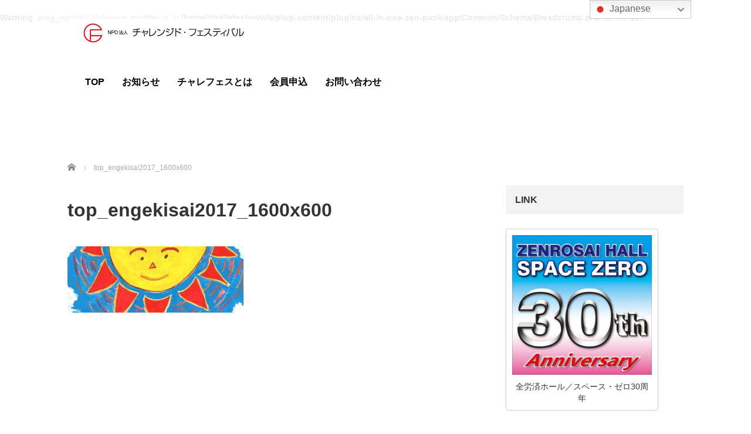

--- FILE ---
content_type: text/html; charset=UTF-8
request_url: https://challenged-festival.org/opera/top_engekisai2017_1600x600
body_size: 12151
content:
<!DOCTYPE html>
<html lang="ja">
<head>
	<meta charset="UTF-8">
	<meta name="viewport" content="width=device-width, initial-scale=1.0">
	<meta http-equiv="X-UA-Compatible" content="IE=edge">

	
	<meta name="description" content="日本初！障がい者と健常者とエンターテイメントでつなぐ">
		<link rel="profile" href="https://gmpg.org/xfn/11">
	<link rel="pingback" href="https://challenged-festival.org/wp/xmlrpc.php">

		
		<!-- All in One SEO 4.1.1.2 -->
		<title>top_engekisai2017_1600x600 | ＮＰＯ法人チャレンジド・フェスティバル</title>
<br />
<b>Warning</b>:  preg_match(): Unknown modifier 'a' in <b>/home/challefes/www/wp/wp-content/plugins/all-in-one-seo-pack/app/Common/Schema/Breadcrumb.php</b> on line <b>107</b><br />
		<meta name="google" content="nositelinkssearchbox" />
		<script type="application/ld+json" class="aioseo-schema">
			{"@context":"https:\/\/schema.org","@graph":[{"@type":"WebSite","@id":"https:\/\/challenged-festival.org\/#website","url":"https:\/\/challenged-festival.org\/","name":"\uff2e\uff30\uff2f\u6cd5\u4eba\u30c1\u30e3\u30ec\u30f3\u30b8\u30c9\u30fb\u30d5\u30a7\u30b9\u30c6\u30a3\u30d0\u30eb","description":"\u65e5\u672c\u521d\uff01\u969c\u304c\u3044\u8005\u3068\u5065\u5e38\u8005\u3068\u30a8\u30f3\u30bf\u30fc\u30c6\u30a4\u30e1\u30f3\u30c8\u3067\u3064\u306a\u3050","publisher":{"@id":"https:\/\/challenged-festival.org\/#organization"}},{"@type":"Organization","@id":"https:\/\/challenged-festival.org\/#organization","name":"NPO\u6cd5\u4eba \u30c1\u30e3\u30ec\u30f3\u30b8\u30c9\u30fb\u30d5\u30a7\u30b9\u30c6\u30a3\u30d0\u30eb","url":"https:\/\/challenged-festival.org\/","logo":{"@type":"ImageObject","@id":"https:\/\/challenged-festival.org\/#organizationLogo","url":"https:\/\/challenged-festival.org\/wp\/wp-content\/uploads\/2017\/06\/logo_240.png","width":"240","height":"42"},"image":{"@id":"https:\/\/challenged-festival.org\/#organizationLogo"}},{"@type":"BreadcrumbList","@id":"https:\/\/challenged-festival.org\/opera\/top_engekisai2017_1600x600#main#breadcrumblist","itemListElement":[{"@type":"ListItem","@id":"https:\/\/challenged-festival.org\/#listItem","position":"1","item":{"@id":"https:\/\/challenged-festival.org\/#item","name":"\u30db\u30fc\u30e0","description":"\u30c1\u30e3\u30ec\u30d5\u30a7\u30b9\u306f\u3001\u300c\u30a8\u30f3\u30bf\u30fc\u30c6\u30a4\u30f3\u30e1\u30f3\u30c8\uff1d\u697d\u3057\u3044\u6d3b\u52d5\u300d\u3092\u5171\u306b\u3059\u308b\u3053\u3068\u3067\u300c\u307f\u3093\u306a\u304c\u53cb\u9054\u300d\u306b\u306a\u308c\u308b\u3068\u3044\u3046\u60f3\u3044\u306e\u5143\u306b\u6d3b\u52d5\u3057\u3066\u3044\u307e\u3059\u3002\u969c\u5bb3\u8005\u3068\u5065\u5e38\u8005\u3092\u30a8\u30f3\u30bf\u30fc\u30c6\u30a4\u30e1\u30f3\u30c8\u3067\u3064\u306a\u304e\u3001\u307f\u3093\u306a\u304c\u7b11\u9854\u3067\u66ae\u3089\u305b\u308b\u5171\u751f\u793e\u4f1a\u3092\u5275\u308a\u4e16\u754c\u5e73\u548c\u5b9f\u73fe\u3092\u76ee\u7684\u3068\u3057\u3066\u3044\u307e\u3059\u3002","url":"https:\/\/challenged-festival.org\/"}}]},{"@type":"Person","@id":"https:\/\/challenged-festival.org\/archives\/author\/admin_5gp7r32s#author","url":"https:\/\/challenged-festival.org\/archives\/author\/admin_5gp7r32s","name":"admin_5gp7r32s","image":{"@type":"ImageObject","@id":"https:\/\/challenged-festival.org\/opera\/top_engekisai2017_1600x600#main#authorImage","url":"https:\/\/secure.gravatar.com\/avatar\/3f870f2f327b20359c0b7f58c9990407?s=96&d=mm&r=g","width":"96","height":"96","caption":"admin_5gp7r32s"}},{"@type":"ItemPage","@id":"https:\/\/challenged-festival.org\/opera\/top_engekisai2017_1600x600#main#itempage","url":"https:\/\/challenged-festival.org\/opera\/top_engekisai2017_1600x600#main","name":"top_engekisai2017_1600x600 | \uff2e\uff30\uff2f\u6cd5\u4eba\u30c1\u30e3\u30ec\u30f3\u30b8\u30c9\u30fb\u30d5\u30a7\u30b9\u30c6\u30a3\u30d0\u30eb","inLanguage":"ja","isPartOf":{"@id":"https:\/\/challenged-festival.org\/#website"},"breadcrumb":{"@id":"https:\/\/challenged-festival.org\/opera\/top_engekisai2017_1600x600#main#breadcrumblist"},"datePublished":"2017-07-10T07:23:52+09:00","dateModified":"2017-07-10T07:23:52+09:00"}]}
		</script>
		<script type="text/javascript" >
			window.ga=window.ga||function(){(ga.q=ga.q||[]).push(arguments)};ga.l=+new Date;
			ga('create', "UA-101331804-1", 'auto');
			ga('send', 'pageview');
		</script>
		<script async src="https://www.google-analytics.com/analytics.js"></script>
		<!-- All in One SEO -->

<link rel='dns-prefetch' href='//ajax.googleapis.com' />
<link rel='dns-prefetch' href='//www.google.com' />
<link rel='dns-prefetch' href='//s.w.org' />
<link rel="alternate" type="application/rss+xml" title="ＮＰＯ法人チャレンジド・フェスティバル &raquo; フィード" href="https://challenged-festival.org/feed" />
<link rel="alternate" type="application/rss+xml" title="ＮＰＯ法人チャレンジド・フェスティバル &raquo; コメントフィード" href="https://challenged-festival.org/comments/feed" />
<link rel="alternate" type="application/rss+xml" title="ＮＰＯ法人チャレンジド・フェスティバル &raquo; top_engekisai2017_1600x600 のコメントのフィード" href="https://challenged-festival.org/opera/top_engekisai2017_1600x600#main/feed" />
		<script type="text/javascript">
			window._wpemojiSettings = {"baseUrl":"https:\/\/s.w.org\/images\/core\/emoji\/13.0.1\/72x72\/","ext":".png","svgUrl":"https:\/\/s.w.org\/images\/core\/emoji\/13.0.1\/svg\/","svgExt":".svg","source":{"concatemoji":"https:\/\/challenged-festival.org\/wp\/wp-includes\/js\/wp-emoji-release.min.js?ver=5.7.14"}};
			!function(e,a,t){var n,r,o,i=a.createElement("canvas"),p=i.getContext&&i.getContext("2d");function s(e,t){var a=String.fromCharCode;p.clearRect(0,0,i.width,i.height),p.fillText(a.apply(this,e),0,0);e=i.toDataURL();return p.clearRect(0,0,i.width,i.height),p.fillText(a.apply(this,t),0,0),e===i.toDataURL()}function c(e){var t=a.createElement("script");t.src=e,t.defer=t.type="text/javascript",a.getElementsByTagName("head")[0].appendChild(t)}for(o=Array("flag","emoji"),t.supports={everything:!0,everythingExceptFlag:!0},r=0;r<o.length;r++)t.supports[o[r]]=function(e){if(!p||!p.fillText)return!1;switch(p.textBaseline="top",p.font="600 32px Arial",e){case"flag":return s([127987,65039,8205,9895,65039],[127987,65039,8203,9895,65039])?!1:!s([55356,56826,55356,56819],[55356,56826,8203,55356,56819])&&!s([55356,57332,56128,56423,56128,56418,56128,56421,56128,56430,56128,56423,56128,56447],[55356,57332,8203,56128,56423,8203,56128,56418,8203,56128,56421,8203,56128,56430,8203,56128,56423,8203,56128,56447]);case"emoji":return!s([55357,56424,8205,55356,57212],[55357,56424,8203,55356,57212])}return!1}(o[r]),t.supports.everything=t.supports.everything&&t.supports[o[r]],"flag"!==o[r]&&(t.supports.everythingExceptFlag=t.supports.everythingExceptFlag&&t.supports[o[r]]);t.supports.everythingExceptFlag=t.supports.everythingExceptFlag&&!t.supports.flag,t.DOMReady=!1,t.readyCallback=function(){t.DOMReady=!0},t.supports.everything||(n=function(){t.readyCallback()},a.addEventListener?(a.addEventListener("DOMContentLoaded",n,!1),e.addEventListener("load",n,!1)):(e.attachEvent("onload",n),a.attachEvent("onreadystatechange",function(){"complete"===a.readyState&&t.readyCallback()})),(n=t.source||{}).concatemoji?c(n.concatemoji):n.wpemoji&&n.twemoji&&(c(n.twemoji),c(n.wpemoji)))}(window,document,window._wpemojiSettings);
		</script>
		<style type="text/css">
img.wp-smiley,
img.emoji {
	display: inline !important;
	border: none !important;
	box-shadow: none !important;
	height: 1em !important;
	width: 1em !important;
	margin: 0 .07em !important;
	vertical-align: -0.1em !important;
	background: none !important;
	padding: 0 !important;
}
</style>
	<link rel='stylesheet' id='wp-block-library-css'  href='https://challenged-festival.org/wp/wp-includes/css/dist/block-library/style.min.css?ver=5.7.14' type='text/css' media='all' />
<link rel='stylesheet' id='contact-form-7-css'  href='https://challenged-festival.org/wp/wp-content/plugins/contact-form-7/includes/css/styles.css?ver=5.5.6.1' type='text/css' media='all' />
<link rel='stylesheet' id='foobox-free-min-css'  href='https://challenged-festival.org/wp/wp-content/plugins/foobox-image-lightbox/free/css/foobox.free.min.css?ver=2.7.16' type='text/css' media='all' />
<link rel='stylesheet' id='_tk-bootstrap-wp-css'  href='https://challenged-festival.org/wp/wp-content/themes/challefes/includes/css/bootstrap-wp.css?ver=5.7.14' type='text/css' media='all' />
<link rel='stylesheet' id='_tk-bootstrap-css'  href='https://challenged-festival.org/wp/wp-content/themes/challefes/includes/resources/bootstrap/css/bootstrap.min.css?ver=5.7.14' type='text/css' media='all' />
<link rel='stylesheet' id='_tk-font-awesome-css'  href='https://challenged-festival.org/wp/wp-content/themes/challefes/includes/css/font-awesome.min.css?ver=4.1.0' type='text/css' media='all' />
<link rel='stylesheet' id='_tk-style-css'  href='https://challenged-festival.org/wp/wp-content/themes/challefes/style.css?ver=5.7.14' type='text/css' media='all' />
<script type='text/javascript' src='https://ajax.googleapis.com/ajax/libs/jquery/1.11.3/jquery.min.js?ver=5.7.14' id='jquery-js'></script>
<script type='text/javascript' src='https://challenged-festival.org/wp/wp-content/themes/challefes/includes/resources/bootstrap/js/bootstrap.js?ver=5.7.14' id='_tk-bootstrapjs-js'></script>
<script type='text/javascript' src='https://challenged-festival.org/wp/wp-content/themes/challefes/includes/js/bootstrap-wp.js?ver=5.7.14' id='_tk-bootstrapwp-js'></script>
<script type='text/javascript' src='https://challenged-festival.org/wp/wp-content/themes/challefes/includes/js/keyboard-image-navigation.js?ver=20120202' id='_tk-keyboard-image-navigation-js'></script>
<script type='text/javascript' id='foobox-free-min-js-before'>
/* Run FooBox FREE (v2.7.16) */
var FOOBOX = window.FOOBOX = {
	ready: true,
	disableOthers: false,
	o: {wordpress: { enabled: true }, countMessage:'image %index of %total', excludes:'.fbx-link,.nofoobox,.nolightbox,a[href*="pinterest.com/pin/create/button/"]', affiliate : { enabled: false }},
	selectors: [
		".foogallery-container.foogallery-lightbox-foobox", ".foogallery-container.foogallery-lightbox-foobox-free", ".gallery", ".wp-block-gallery", ".wp-caption", ".wp-block-image", "a:has(img[class*=wp-image-])", ".foobox"
	],
	pre: function( $ ){
		// Custom JavaScript (Pre)
		
	},
	post: function( $ ){
		// Custom JavaScript (Post)
		
		// Custom Captions Code
		
	},
	custom: function( $ ){
		// Custom Extra JS
		
	}
};
</script>
<script type='text/javascript' src='https://challenged-festival.org/wp/wp-content/plugins/foobox-image-lightbox/free/js/foobox.free.min.js?ver=2.7.16' id='foobox-free-min-js'></script>
<link rel="https://api.w.org/" href="https://challenged-festival.org/wp-json/" /><link rel="alternate" type="application/json" href="https://challenged-festival.org/wp-json/wp/v2/media/315" /><link rel='shortlink' href='https://challenged-festival.org/?p=315' />
<link rel="alternate" type="application/json+oembed" href="https://challenged-festival.org/wp-json/oembed/1.0/embed?url=https%3A%2F%2Fchallenged-festival.org%2Fopera%2Ftop_engekisai2017_1600x600%23main" />
<link rel="alternate" type="text/xml+oembed" href="https://challenged-festival.org/wp-json/oembed/1.0/embed?url=https%3A%2F%2Fchallenged-festival.org%2Fopera%2Ftop_engekisai2017_1600x600%23main&#038;format=xml" />
<script src="https://ajaxzip3.github.io/ajaxzip3.js" charset="UTF-8"></script>
    <script type="text/javascript">
    jQuery(function($){
    $("#zip").attr('onKeyUp', 'AjaxZip3.zip2addr(this,\'\',\'address\',\'address\');');
})</script><style type="text/css"></style>
	
	<script type="text/javascript" src="https://challenged-festival.org/wp/wp-content/themes/challefes/parallax.js"></script>
	<link rel="stylesheet" href="https://maxcdn.bootstrapcdn.com/font-awesome/4.4.0/css/font-awesome.min.css">
	<link rel="stylesheet" href="https://challenged-festival.org/wp/wp-content/themes/challefes/agent.css" type="text/css" />

		<script type="text/javascript" src="https://challenged-festival.org/wp/wp-content/themes/challefes/js/jscript.js"></script>
	<script src="https://challenged-festival.org/wp/wp-content/themes/challefes/js/comment.js?ver=3.0"></script>
	<link rel="stylesheet" href="https://challenged-festival.org/wp/wp-content/themes/challefes/comment-style.css" type="text/css" />

	<script src="https://challenged-festival.org/wp/wp-content/themes/challefes/footer-bar/footer-bar.js?ver=3.0"></script>
	<link rel="stylesheet" media="screen and (max-width:641px)" href="https://challenged-festival.org/wp/wp-content/themes/challefes/footer-bar/footer-bar.css?ver=3.0">

	
	<style type="text/css">
			</style>

	<style type="text/css">
		#logo_image { top:0px; left:0px; }
		body { font-size:14px; }
	.menu-item a:hover, .entry-content a {color: #3FA5F5 !important;}
	.title a:hover, .entry-meta a:hover, .post_category a:hover, .widget a:hover, .categories-wrap a:hover {color: #3FA5F5!important;}
	.dropdown-menu {
	  background-color:#3FA5F5;
	}
	.dropdown-menu .menu-item:hover *{
	  background:#2C73AB!important;
	}
	.link-button-azure_top, .link-button-azure_btm{
	  background-color:#3FA5F5!important;
	}
	.next-button:after { border-left-color:3FA5F5!important; border-bottom-color:3FA5F5!important; }
	.next-button:hover, .next-button:hover:after {border-color:2C73AB!important;}
	.link-button-azure_top:hover, .link-button-azure_btm:hover {
	  background:#2C73AB!important;
	}
	.read-more:hover, .archives_btn:hover, .prev_link a:hover, .next_link a:hover, #submit_comment:hover, .form_table .btn-primary, .form_table td.form_title  { background:#3FA5F5!important; }

  @media only screen and (min-width: 767px) {
    .navbar-nav > .current-menu-item > a{color: #3FA5F5 !important;}
  }
  
  @media only screen and (max-width: 767px) {
    .current-menu-item *{color: #3FA5F5 !important;}
    .menu-item.active a {
      color:black;
    }
  }

			p { word-wrap:break-word; }
	
	.navbar-nav > .menu-item > a{
  margin-top:14px;
}
.agent-header-menu{
  min-height:80px;
}
#logo_image{
max-width:300px;
}

@media screen and (min-width: 1201px) {
.agent-splash-text-h2 {
  font-size:42px;
}
}

@media screen and (max-width: 1200px) {
.navbar-header{margin-top:10px;}
}

@media screen and (max-width: 479px) {
  #logo_image h1#logo img{
    /*max-width: inherit;*/
    max-height: 50px !important;
    max-width: 180px !important;
  }

  #agent-header-outer{ min-height:70px;}
  .navbar-header{margin-top:40px;}
}
	
			#agent-header-outer{ position: fixed;}
	

							.form_table td.form_title{ background: #3FA5F5; }
		.form_table .btn-primary{ background: #3FA5F5; }
		.form_table .btn-primary:hover{ background: #2C73AB; }
		</style>
<script type="text/javascript" src="https://ajaxzip3.github.io/ajaxzip3.js" charset="utf-8"></script>
</head>

<body class="attachment attachment-template-default attachmentid-315 attachment-jpeg group-blog">
	
	<div id="verytop"></div>
	<div id="agent-header-outer">
			<div class="container hidden-xs hidden-sm hidden-md">
				<div class="row">
					<div class="logo-wrap col-xs-50">
					  <!-- logo -->
					  <div id='logo_image'>
<h1 id="logo"><a href=" https://challenged-festival.org/" title="ＮＰＯ法人チャレンジド・フェスティバル" data-label="ＮＰＯ法人チャレンジド・フェスティバル"><img class="h_logo" src="https://challenged-festival.org/wp/wp-content/uploads/tcd-w/logo.jpg?1768839868" alt="ＮＰＯ法人チャレンジド・フェスティバル" title="ＮＰＯ法人チャレンジド・フェスティバル" /></a></h1>
</div>
				</div>

									</div>
				<div class="row">
					<div class="col-xs-100 col-md-100 col-lg-120 agent-header-menu romaji">
	          <div class="navbar navbar-default">
	            <div class="navbar-header">
	              <button type="button" class="navbar-toggle" data-toggle="collapse" data-target=".nav_toggle">
	                <span class="sr-only">Toggle navigation </span>
	                <span class="icon-bar"></span>
	                <span class="icon-bar"></span>
	                <span class="icon-bar"></span>
	              </button>
								<div class="collapse navbar-collapse nav_toggle"><ul id="main-menu" class="nav navbar-nav"><li id="menu-item-30" class="menu-item menu-item-type-post_type menu-item-object-page menu-item-home menu-item-30"><a href="https://challenged-festival.org/">TOP</a></li>
<li id="menu-item-29" class="menu-item menu-item-type-post_type menu-item-object-page menu-item-29"><a href="https://challenged-festival.org/news">お知らせ</a></li>
<li id="menu-item-2423" class="menu-item menu-item-type-custom menu-item-object-custom menu-item-has-children dropdown menu-item-2423"><a class="dropdown-toggle" data-toggle="dropdown">チャレフェスとは</a>
<ul class="dropdown-menu depth_0">
	<li id="menu-item-215" class="menu-item menu-item-type-post_type menu-item-object-page menu-item-215"><a href="https://challenged-festival.org/aboutchallefes">チャレフェスとは</a></li>
	<li id="menu-item-27" class="menu-item menu-item-type-post_type menu-item-object-page menu-item-27"><a href="https://challenged-festival.org/houjin">法人概要</a></li>
	<li id="menu-item-2301" class="menu-item menu-item-type-post_type menu-item-object-page menu-item-2301"><a href="https://challenged-festival.org/teikan">定款</a></li>
	<li id="menu-item-651" class="menu-item menu-item-type-post_type menu-item-object-page menu-item-651"><a href="https://challenged-festival.org/sns%e3%83%a2%e3%83%8b%e3%82%bf%e3%83%bc">SNS情報</a></li>
	<li id="menu-item-1262" class="menu-item menu-item-type-post_type menu-item-object-page menu-item-1262"><a href="https://challenged-festival.org/challefes2017">代表者挨拶</a></li>
	<li id="menu-item-1198" class="menu-item menu-item-type-post_type menu-item-object-page menu-item-1198"><a href="https://challenged-festival.org/%e3%83%81%e3%83%a3%e3%83%ac%e3%83%95%e3%82%a7%e3%82%b92018">SDGsへの取り組み</a></li>
</ul>
</li>
<li id="menu-item-820" class="menu-item menu-item-type-post_type menu-item-object-page menu-item-820"><a href="https://challenged-festival.org/member">会員申込</a></li>
<li id="menu-item-198" class="menu-item menu-item-type-post_type menu-item-object-page menu-item-198"><a href="https://challenged-festival.org/inquiry">お問い合わせ</a></li>
</ul></div>							</div>
						</div>
					</div>
				</div>
			</div>
			<div class="container hidden-lg">
	      <div class="row">
	        <div class="site-navigation-inner col-xs-120">
	          <div class="navbar navbar-default" style="margin-bottom:0px">
	            <div class="navbar-header">
	              <button type="button" class="navbar-toggle" data-toggle="collapse" data-target=".nav_toggle" style='z-index:3000'>
	                <span class="sr-only">Toggle navigation </span>
	                <span class="icon-bar"></span>
	                <span class="icon-bar"></span>
	                <span class="icon-bar"></span>
	              </button>

	              <div id="logo-area">
	                <div id='logo_image'>
<h1 id="logo"><a href=" https://challenged-festival.org/" title="ＮＰＯ法人チャレンジド・フェスティバル" data-label="ＮＰＯ法人チャレンジド・フェスティバル"><img class="h_logo" src="https://challenged-festival.org/wp/wp-content/uploads/tcd-w/logo.jpg?1768839868" alt="ＮＰＯ法人チャレンジド・フェスティバル" title="ＮＰＯ法人チャレンジド・フェスティバル" /></a></h1>
</div>
	              </div>

	            </div>

	            <!-- The WordPress Menu goes here -->
	            <div class="">
								<div class="collapse navbar-collapse nav_toggle"><ul id="main-menu" class="nav navbar-nav pt0"><li class="menu-item menu-item-type-post_type menu-item-object-page menu-item-home menu-item-30"><a href="https://challenged-festival.org/">TOP</a></li>
<li class="menu-item menu-item-type-post_type menu-item-object-page menu-item-29"><a href="https://challenged-festival.org/news">お知らせ</a></li>
<li class="menu-item menu-item-type-custom menu-item-object-custom menu-item-has-children dropdown menu-item-2423"><a class="dropdown-toggle" data-toggle="dropdown">チャレフェスとは</a>
<ul class="dropdown-menu depth_0">
	<li class="menu-item menu-item-type-post_type menu-item-object-page menu-item-215"><a href="https://challenged-festival.org/aboutchallefes">チャレフェスとは</a></li>
	<li class="menu-item menu-item-type-post_type menu-item-object-page menu-item-27"><a href="https://challenged-festival.org/houjin">法人概要</a></li>
	<li class="menu-item menu-item-type-post_type menu-item-object-page menu-item-2301"><a href="https://challenged-festival.org/teikan">定款</a></li>
	<li class="menu-item menu-item-type-post_type menu-item-object-page menu-item-651"><a href="https://challenged-festival.org/sns%e3%83%a2%e3%83%8b%e3%82%bf%e3%83%bc">SNS情報</a></li>
	<li class="menu-item menu-item-type-post_type menu-item-object-page menu-item-1262"><a href="https://challenged-festival.org/challefes2017">代表者挨拶</a></li>
	<li class="menu-item menu-item-type-post_type menu-item-object-page menu-item-1198"><a href="https://challenged-festival.org/%e3%83%81%e3%83%a3%e3%83%ac%e3%83%95%e3%82%a7%e3%82%b92018">SDGsへの取り組み</a></li>
</ul>
</li>
<li class="menu-item menu-item-type-post_type menu-item-object-page menu-item-820"><a href="https://challenged-festival.org/member">会員申込</a></li>
<li class="menu-item menu-item-type-post_type menu-item-object-page menu-item-198"><a href="https://challenged-festival.org/inquiry">お問い合わせ</a></li>
</ul></div>	            </div>

	          </div><!-- .navbar -->
	        </div>
	      </div>
			</div>
	</div>
	


<div class="container" style="margin-top:215px; background:white">
  
<ul id="bread_crumb" class="clearfix">
 <li itemscope="itemscope" itemtype="http://data-vocabulary.org/Breadcrumb" class="home"><a itemprop="url" href="https://challenged-festival.org/"><span itemprop="title">ホーム</span></a></li>

 <li class="last">top_engekisai2017_1600x600</li>

 </ul>
	<div class="row">
		<div class="col-sm-80">
			<article id="post-315" class="post-315 attachment type-attachment status-inherit hentry">
				<header>
					<h2 class="page-title">top_engekisai2017_1600x600</h2>
				</header><!-- .entry-header -->

				<div class="entry-content">
					<div class="entry-content-thumbnail">
											</div>
					<p class="attachment"><a href='https://challenged-festival.org/wp/wp-content/uploads/2017/07/top_engekisai2017_1600x600.jpg'><img width="300" height="113" src="https://challenged-festival.org/wp/wp-content/uploads/2017/07/top_engekisai2017_1600x600-300x113.jpg" class="attachment-medium size-medium" alt="" loading="lazy" srcset="https://challenged-festival.org/wp/wp-content/uploads/2017/07/top_engekisai2017_1600x600-300x113.jpg 300w, https://challenged-festival.org/wp/wp-content/uploads/2017/07/top_engekisai2017_1600x600-768x288.jpg 768w, https://challenged-festival.org/wp/wp-content/uploads/2017/07/top_engekisai2017_1600x600.jpg 1600w" sizes="(max-width: 300px) 100vw, 300px" /></a></p>
									</div><!-- .entry-content -->
			</article><!-- #post-## -->

					</div>

		<div class="col-sm-37 col-sm-offset-3">
			    <div class="sidebar-padder">

      
      	      <aside id="media_image-2" class="widget widget_media_image"><h3 class="widget-title">LINK</h3><div style="width: 260px" class="wp-caption alignnone"><a href="https://www.spacezero.co.jp/information/130681" target="_blank" rel="noopener"><img width="250" height="250" src="https://challenged-festival.org/wp/wp-content/uploads/2019/05/60087084_2280644155543748_27485342563041280_n-300x300.jpg" class="image wp-image-976  attachment-250x250 size-250x250" alt="全労済ホール／スペース・ゼロ30周年ロゴマーク" loading="lazy" style="max-width: 100%; height: auto;" title="60087084_2280644155543748_27485342563041280_n" srcset="https://challenged-festival.org/wp/wp-content/uploads/2019/05/60087084_2280644155543748_27485342563041280_n-300x300.jpg 300w, https://challenged-festival.org/wp/wp-content/uploads/2019/05/60087084_2280644155543748_27485342563041280_n-150x150.jpg 150w, https://challenged-festival.org/wp/wp-content/uploads/2019/05/60087084_2280644155543748_27485342563041280_n-768x768.jpg 768w, https://challenged-festival.org/wp/wp-content/uploads/2019/05/60087084_2280644155543748_27485342563041280_n-100x100.jpg 100w, https://challenged-festival.org/wp/wp-content/uploads/2019/05/60087084_2280644155543748_27485342563041280_n-450x450.jpg 450w, https://challenged-festival.org/wp/wp-content/uploads/2019/05/60087084_2280644155543748_27485342563041280_n-760x760.jpg 760w, https://challenged-festival.org/wp/wp-content/uploads/2019/05/60087084_2280644155543748_27485342563041280_n-223x223.jpg 223w, https://challenged-festival.org/wp/wp-content/uploads/2019/05/60087084_2280644155543748_27485342563041280_n-224x224.jpg 224w, https://challenged-festival.org/wp/wp-content/uploads/2019/05/60087084_2280644155543748_27485342563041280_n-90x90.jpg 90w, https://challenged-festival.org/wp/wp-content/uploads/2019/05/60087084_2280644155543748_27485342563041280_n-120x120.jpg 120w, https://challenged-festival.org/wp/wp-content/uploads/2019/05/60087084_2280644155543748_27485342563041280_n.jpg 1773w" sizes="(max-width: 250px) 100vw, 250px" /></a><p class="wp-caption-text">全労済ホール／スペース・ゼロ30周年</p></div></aside><aside id="custom_html-2" class="widget_text widget widget_custom_html"><h3 class="widget-title">LINE公式アカウント</h3><div class="textwidget custom-html-widget">チャレフェスがLINE公式アカウントに登場！<br>
以下のリンクから友だち追加してくださいね。<br>
<a href="http://nav.cx/2FlImwL"><img height="36" border="0" src="https://scdn.line-apps.com/n/line_add_friends/btn/ja.png"></a></div></aside><aside id="styled_post_list1_widget-2" class="widget styled_post_list1_widget"><h3 class="widget-title">ピックアップ記事</h3><ol class="styled_post_list1">
 <li class="clearfix">
     <div class="styled_post_list1_thumb">
   <a class="image" href="https://challenged-festival.org/archives/1555"><img width="660" height="400" src="https://challenged-festival.org/wp/wp-content/uploads/2019/10/ダウンロード-660x400.png" class="attachment-size1 size-size1 wp-post-image" alt="" loading="lazy" srcset="https://challenged-festival.org/wp/wp-content/uploads/2019/10/ダウンロード-660x400.png 660w, https://challenged-festival.org/wp/wp-content/uploads/2019/10/ダウンロード-330x200.png 330w" sizes="(max-width: 660px) 100vw, 660px" /></a>
   </div>
          <div class="dateandcate">
  <span class="date"><i class='fa fa-clock-o fa-lg'></i>2019.10.22</span>
  <span class="cate"><a href="https://challenged-festival.org/archives/category/event-entry" rel="category tag">イベント参加</a></span>    </div>
            <a class="title" href="https://challenged-festival.org/archives/1555">障がい者eスポーツ協会主催 eスポーツ大会 「ePARA2019」に チャレフェス、協賛、運営参加させて頂きます</a>
          <div class="excerpt">日本初、障がい者雇用をテーマとした、eスポーツ大会「ePAR…</div>
    </li>
</ol>
</aside><aside id="styled_post_list1_widget-4" class="widget styled_post_list1_widget"><h3 class="widget-title">文化祭、無事に終了！</h3><ol class="styled_post_list1">
 <li class="clearfix">
     <div class="styled_post_list1_thumb">
   <a class="image" href="https://challenged-festival.org/archives/1518"><img width="660" height="400" src="https://challenged-festival.org/wp/wp-content/uploads/2019/10/2019-10-21_17h47_28-660x400.png" class="attachment-size1 size-size1 wp-post-image" alt="" loading="lazy" srcset="https://challenged-festival.org/wp/wp-content/uploads/2019/10/2019-10-21_17h47_28-660x400.png 660w, https://challenged-festival.org/wp/wp-content/uploads/2019/10/2019-10-21_17h47_28-330x200.png 330w" sizes="(max-width: 660px) 100vw, 660px" /></a>
   </div>
              <a class="title" href="https://challenged-festival.org/archives/1518">「OKMusic」に掲載されました！</a>
        </li>
 <li class="clearfix">
     <div class="styled_post_list1_thumb">
   <a class="image" href="https://challenged-festival.org/archives/1542"><img width="592" height="400" src="https://challenged-festival.org/wp/wp-content/uploads/2019/10/2019-10-21_19h02_10-592x400.png" class="attachment-size1 size-size1 wp-post-image" alt="" loading="lazy" /></a>
   </div>
              <a class="title" href="https://challenged-festival.org/archives/1542">「イデア・アンテナ」に掲載されました！</a>
        </li>
 <li class="clearfix">
     <div class="styled_post_list1_thumb">
   <a class="image" href="https://challenged-festival.org/archives/1530"><img width="660" height="400" src="https://challenged-festival.org/wp/wp-content/uploads/2019/10/2019-10-21_18h31_17-660x400.png" class="attachment-size1 size-size1 wp-post-image" alt="" loading="lazy" srcset="https://challenged-festival.org/wp/wp-content/uploads/2019/10/2019-10-21_18h31_17-660x400.png 660w, https://challenged-festival.org/wp/wp-content/uploads/2019/10/2019-10-21_18h31_17-330x200.png 330w" sizes="(max-width: 660px) 100vw, 660px" /></a>
   </div>
              <a class="title" href="https://challenged-festival.org/archives/1530">「howls」に掲載されました！</a>
        </li>
 <li class="clearfix">
     <div class="styled_post_list1_thumb">
   <a class="image" href="https://challenged-festival.org/archives/1499"><img width="660" height="400" src="https://challenged-festival.org/wp/wp-content/uploads/2019/10/1_n-3-660x400.jpg" class="attachment-size1 size-size1 wp-post-image" alt="" loading="lazy" srcset="https://challenged-festival.org/wp/wp-content/uploads/2019/10/1_n-3-660x400.jpg 660w, https://challenged-festival.org/wp/wp-content/uploads/2019/10/1_n-3-330x200.jpg 330w" sizes="(max-width: 660px) 100vw, 660px" /></a>
   </div>
              <a class="title" href="https://challenged-festival.org/archives/1499">「チャレフェス文化祭2019～未来へ～」オフショットその10</a>
        </li>
 <li class="clearfix">
     <div class="styled_post_list1_thumb">
   <a class="image" href="https://challenged-festival.org/archives/1453"><img width="660" height="400" src="https://challenged-festival.org/wp/wp-content/uploads/2019/10/3-2n-660x400.jpg" class="attachment-size1 size-size1 wp-post-image" alt="" loading="lazy" srcset="https://challenged-festival.org/wp/wp-content/uploads/2019/10/3-2n-660x400.jpg 660w, https://challenged-festival.org/wp/wp-content/uploads/2019/10/3-2n-330x200.jpg 330w" sizes="(max-width: 660px) 100vw, 660px" /></a>
   </div>
              <a class="title" href="https://challenged-festival.org/archives/1453">「チャレフェス文化祭2019～未来へ～」オフショットその3</a>
        </li>
</ol>
</aside><aside id="search-2" class="widget widget_search"><form role="search" method="get" class="search-form" action="https://challenged-festival.org/">
  <label>
    <div class="input-group">
      <input type="search" class="search-field form-control" placeholder="Search &hellip;" value="" name="s" title="Search for:">
      <span class="input-group-btn">
        <button class="btn btn-default" type="submit"><span class="fa fa-search"></span></button>
      </span>
    </div><!-- /input-group -->
  </label>
  <input type="submit" style="display:none" value="Search">
</form>
</aside><aside id="categories-2" class="widget widget_categories"><h3 class="widget-title">カテゴリー</h3>
			<ul>
					<li class="cat-item cat-item-1"><a href="https://challenged-festival.org/archives/category/event">イベント</a>
</li>
	<li class="cat-item cat-item-67"><a href="https://challenged-festival.org/archives/category/event-entry">イベント参加</a>
</li>
	<li class="cat-item cat-item-3"><a href="https://challenged-festival.org/archives/category/entertainment">エンターテイメント</a>
</li>
	<li class="cat-item cat-item-5"><a href="https://challenged-festival.org/archives/category/kids">キッズ</a>
</li>
	<li class="cat-item cat-item-7"><a href="https://challenged-festival.org/archives/category/shopping">ショッピング</a>
</li>
	<li class="cat-item cat-item-4"><a href="https://challenged-festival.org/archives/category/sports">スポーツ</a>
</li>
	<li class="cat-item cat-item-72"><a href="https://challenged-festival.org/archives/category/challefes-member">チャレフェスメンバー</a>
</li>
	<li class="cat-item cat-item-11"><a href="https://challenged-festival.org/archives/category/kikaku">チャレフェス企画</a>
</li>
	<li class="cat-item cat-item-10"><a href="https://challenged-festival.org/archives/category/fashion">ファッション</a>
</li>
	<li class="cat-item cat-item-9"><a href="https://challenged-festival.org/archives/category/lifestyle">ライフスタイル</a>
</li>
	<li class="cat-item cat-item-6"><a href="https://challenged-festival.org/archives/category/leisure">レジャー</a>
</li>
	<li class="cat-item cat-item-49"><a href="https://challenged-festival.org/archives/category/recruit">募集関係</a>
</li>
	<li class="cat-item cat-item-76"><a href="https://challenged-festival.org/archives/category/event/bunkasai2019autumn">文化祭2019秋</a>
</li>
	<li class="cat-item cat-item-12"><a href="https://challenged-festival.org/archives/category/fukushi">福祉グッズ</a>
</li>
			</ul>

			</aside>
		<aside id="recent-posts-2" class="widget widget_recent_entries">
		<h3 class="widget-title">最近の投稿</h3>
		<ul>
											<li>
					<a href="https://challenged-festival.org/archives/2879">チャレフェス公演2023 ～エール～ 公演概要（チケット申込）</a>
									</li>
											<li>
					<a href="https://challenged-festival.org/archives/2860">１月６日(金)夜８時 久々のイマイロ</a>
									</li>
											<li>
					<a href="https://challenged-festival.org/archives/2432">チャレフェス理事長　齋藤匠よりのメッセージ</a>
									</li>
											<li>
					<a href="https://challenged-festival.org/archives/2854">チャレフェス2022 12月公演 配信チケット発売のお知らせ！</a>
									</li>
											<li>
					<a href="https://challenged-festival.org/archives/2846">「チャレフェス12月公演」見どころ・セットリスト　公開になります</a>
									</li>
					</ul>

		</aside><aside id="archives-2" class="widget widget_archive"><h3 class="widget-title">アーカイブ</h3>
			<ul>
					<li><a href='https://challenged-festival.org/archives/date/2024/03'>2024年3月</a></li>
	<li><a href='https://challenged-festival.org/archives/date/2023/01'>2023年1月</a></li>
	<li><a href='https://challenged-festival.org/archives/date/2022/12'>2022年12月</a></li>
	<li><a href='https://challenged-festival.org/archives/date/2022/11'>2022年11月</a></li>
	<li><a href='https://challenged-festival.org/archives/date/2022/10'>2022年10月</a></li>
	<li><a href='https://challenged-festival.org/archives/date/2022/06'>2022年6月</a></li>
	<li><a href='https://challenged-festival.org/archives/date/2022/05'>2022年5月</a></li>
	<li><a href='https://challenged-festival.org/archives/date/2022/03'>2022年3月</a></li>
	<li><a href='https://challenged-festival.org/archives/date/2022/02'>2022年2月</a></li>
	<li><a href='https://challenged-festival.org/archives/date/2022/01'>2022年1月</a></li>
	<li><a href='https://challenged-festival.org/archives/date/2021/12'>2021年12月</a></li>
	<li><a href='https://challenged-festival.org/archives/date/2021/11'>2021年11月</a></li>
	<li><a href='https://challenged-festival.org/archives/date/2021/10'>2021年10月</a></li>
	<li><a href='https://challenged-festival.org/archives/date/2021/09'>2021年9月</a></li>
	<li><a href='https://challenged-festival.org/archives/date/2021/08'>2021年8月</a></li>
	<li><a href='https://challenged-festival.org/archives/date/2021/07'>2021年7月</a></li>
	<li><a href='https://challenged-festival.org/archives/date/2021/06'>2021年6月</a></li>
	<li><a href='https://challenged-festival.org/archives/date/2021/05'>2021年5月</a></li>
	<li><a href='https://challenged-festival.org/archives/date/2021/04'>2021年4月</a></li>
	<li><a href='https://challenged-festival.org/archives/date/2021/03'>2021年3月</a></li>
	<li><a href='https://challenged-festival.org/archives/date/2021/02'>2021年2月</a></li>
	<li><a href='https://challenged-festival.org/archives/date/2021/01'>2021年1月</a></li>
	<li><a href='https://challenged-festival.org/archives/date/2020/12'>2020年12月</a></li>
	<li><a href='https://challenged-festival.org/archives/date/2020/11'>2020年11月</a></li>
	<li><a href='https://challenged-festival.org/archives/date/2020/10'>2020年10月</a></li>
	<li><a href='https://challenged-festival.org/archives/date/2020/09'>2020年9月</a></li>
	<li><a href='https://challenged-festival.org/archives/date/2020/08'>2020年8月</a></li>
	<li><a href='https://challenged-festival.org/archives/date/2020/07'>2020年7月</a></li>
	<li><a href='https://challenged-festival.org/archives/date/2020/06'>2020年6月</a></li>
	<li><a href='https://challenged-festival.org/archives/date/2020/05'>2020年5月</a></li>
	<li><a href='https://challenged-festival.org/archives/date/2020/04'>2020年4月</a></li>
	<li><a href='https://challenged-festival.org/archives/date/2020/03'>2020年3月</a></li>
	<li><a href='https://challenged-festival.org/archives/date/2020/02'>2020年2月</a></li>
	<li><a href='https://challenged-festival.org/archives/date/2020/01'>2020年1月</a></li>
	<li><a href='https://challenged-festival.org/archives/date/2019/11'>2019年11月</a></li>
	<li><a href='https://challenged-festival.org/archives/date/2019/10'>2019年10月</a></li>
	<li><a href='https://challenged-festival.org/archives/date/2019/09'>2019年9月</a></li>
	<li><a href='https://challenged-festival.org/archives/date/2019/08'>2019年8月</a></li>
	<li><a href='https://challenged-festival.org/archives/date/2019/07'>2019年7月</a></li>
	<li><a href='https://challenged-festival.org/archives/date/2019/06'>2019年6月</a></li>
	<li><a href='https://challenged-festival.org/archives/date/2019/05'>2019年5月</a></li>
	<li><a href='https://challenged-festival.org/archives/date/2019/04'>2019年4月</a></li>
	<li><a href='https://challenged-festival.org/archives/date/2019/03'>2019年3月</a></li>
	<li><a href='https://challenged-festival.org/archives/date/2019/02'>2019年2月</a></li>
	<li><a href='https://challenged-festival.org/archives/date/2019/01'>2019年1月</a></li>
	<li><a href='https://challenged-festival.org/archives/date/2018/10'>2018年10月</a></li>
	<li><a href='https://challenged-festival.org/archives/date/2018/09'>2018年9月</a></li>
	<li><a href='https://challenged-festival.org/archives/date/2018/08'>2018年8月</a></li>
	<li><a href='https://challenged-festival.org/archives/date/2018/06'>2018年6月</a></li>
	<li><a href='https://challenged-festival.org/archives/date/2018/05'>2018年5月</a></li>
	<li><a href='https://challenged-festival.org/archives/date/2018/01'>2018年1月</a></li>
	<li><a href='https://challenged-festival.org/archives/date/2017/09'>2017年9月</a></li>
	<li><a href='https://challenged-festival.org/archives/date/2017/08'>2017年8月</a></li>
	<li><a href='https://challenged-festival.org/archives/date/2017/06'>2017年6月</a></li>
	<li><a href='https://challenged-festival.org/archives/date/2017/04'>2017年4月</a></li>
	<li><a href='https://challenged-festival.org/archives/date/2016/12'>2016年12月</a></li>
	<li><a href='https://challenged-festival.org/archives/date/2016/11'>2016年11月</a></li>
	<li><a href='https://challenged-festival.org/archives/date/2016/10'>2016年10月</a></li>
	<li><a href='https://challenged-festival.org/archives/date/2016/09'>2016年9月</a></li>
			</ul>

			</aside>	  
    </div><!-- close .sidebar-padder -->		</div>
	</div>
</div>

	
    <div class="recruit-splash" data-parallax="scroll" data-speed="0.6" data-image-src="https://challenged-festival.org/wp/wp-content/uploads/2021/08/92953353_2715809281861534_926648690284691456_n.jpg">
    <div class="container section section-small" style="overflow:hidden;">
      <div class="row">
        <div class="col-xs-120 text-center">
          <h2 class="recruit-splash-h2 smaller-mobile-h2">お問い合わせはこちら</h2>
          <a class="link-button-azure_btm big" style="margin-top:24px" href="inquiry"><span class="btn_lavel">お問い合わせ</span><span class="arrow_ico2"></span></a>        </div>
      </div>
    </div>
  </div>

<div class="section container-fluid">
  <div class="row">
        <div class="col-xs-120"><a href="https://challenged-festival.org/"><img src="https://challenged-festival.org/wp/wp-content/uploads/2017/06/logo_240.png" alt="ＮＰＯ法人チャレンジド・フェスティバル" title="ＮＰＯ法人チャレンジド・フェスティバル" width="240" height="42" class="footer_logo"></a></div>    <div class="col-xs-120 footer-menu">
      <div class="collapse navbar-collapse"><ul id="footer-menu" class="nav navbar-nav"><li id="menu-item-487" class="menu-item menu-item-type-post_type menu-item-object-page menu-item-487"><a href="https://challenged-festival.org/privacypolicy">ポリシー</a></li>
</ul></div>    </div>

    
      </div>
</div>

<div class="text-center returntop">
	<a href="#verytop" style="bottom:72px;"><span></span></a>
</div>

<div style="background:black;  padding-bottom:72px;">
	<div class="container">
		<div class="row">
      			<div class="col-sm-30 text-right col-sm-push-90">
        <a href="https://www.facebook.com/%E3%83%81%E3%83%A3%E3%83%AC%E3%83%B3%E3%82%B8%E3%83%89%E3%83%95%E3%82%A7%E3%82%B9%E3%83%86%E3%82%A3%E3%83%90%E3%83%AB-623560404361081/?fref=ts"><img src="https://challenged-festival.org/wp/wp-content/themes/challefes/images/facebook.png" class="social-icon"></a>        <a href="https://twitter.com/challefes2019?lang=ja"><img src="https://challenged-festival.org/wp/wp-content/themes/challefes/images/twitter.png" class="social-icon"></a>        <a class="target_blank" href="https://challenged-festival.org/feed"><img src="https://challenged-festival.org/wp/wp-content/themes/challefes/images/rss.png" class="social-icon"></a>			</div>
            <div class="col-sm-offset-30 col-sm-60 col-sm-pull-30 text-center romaji copyright">Copyright 2026 ＮＰＯ法人チャレンジド・フェスティバル</div>
		</div>
	</div>
</div>


<div class="gtranslate_wrapper" id="gt-wrapper-62625499"></div><script type='text/javascript' src='https://challenged-festival.org/wp/wp-includes/js/dist/vendor/wp-polyfill.min.js?ver=7.4.4' id='wp-polyfill-js'></script>
<script type='text/javascript' id='wp-polyfill-js-after'>
( 'fetch' in window ) || document.write( '<script src="https://challenged-festival.org/wp/wp-includes/js/dist/vendor/wp-polyfill-fetch.min.js?ver=3.0.0"></scr' + 'ipt>' );( document.contains ) || document.write( '<script src="https://challenged-festival.org/wp/wp-includes/js/dist/vendor/wp-polyfill-node-contains.min.js?ver=3.42.0"></scr' + 'ipt>' );( window.DOMRect ) || document.write( '<script src="https://challenged-festival.org/wp/wp-includes/js/dist/vendor/wp-polyfill-dom-rect.min.js?ver=3.42.0"></scr' + 'ipt>' );( window.URL && window.URL.prototype && window.URLSearchParams ) || document.write( '<script src="https://challenged-festival.org/wp/wp-includes/js/dist/vendor/wp-polyfill-url.min.js?ver=3.6.4"></scr' + 'ipt>' );( window.FormData && window.FormData.prototype.keys ) || document.write( '<script src="https://challenged-festival.org/wp/wp-includes/js/dist/vendor/wp-polyfill-formdata.min.js?ver=3.0.12"></scr' + 'ipt>' );( Element.prototype.matches && Element.prototype.closest ) || document.write( '<script src="https://challenged-festival.org/wp/wp-includes/js/dist/vendor/wp-polyfill-element-closest.min.js?ver=2.0.2"></scr' + 'ipt>' );( 'objectFit' in document.documentElement.style ) || document.write( '<script src="https://challenged-festival.org/wp/wp-includes/js/dist/vendor/wp-polyfill-object-fit.min.js?ver=2.3.4"></scr' + 'ipt>' );
</script>
<script type='text/javascript' id='contact-form-7-js-extra'>
/* <![CDATA[ */
var wpcf7 = {"api":{"root":"https:\/\/challenged-festival.org\/wp-json\/","namespace":"contact-form-7\/v1"},"cached":"1"};
/* ]]> */
</script>
<script type='text/javascript' src='https://challenged-festival.org/wp/wp-content/plugins/contact-form-7/includes/js/index.js?ver=5.5.6.1' id='contact-form-7-js'></script>
<script type='text/javascript' id='google-invisible-recaptcha-js-before'>
var renderInvisibleReCaptcha = function() {

    for (var i = 0; i < document.forms.length; ++i) {
        var form = document.forms[i];
        var holder = form.querySelector('.inv-recaptcha-holder');

        if (null === holder) continue;
		holder.innerHTML = '';

         (function(frm){
			var cf7SubmitElm = frm.querySelector('.wpcf7-submit');
            var holderId = grecaptcha.render(holder,{
                'sitekey': '6LdZxkgbAAAAANuIv4idESBRd5TXboEQEjtsqZEf', 'size': 'invisible', 'badge' : 'bottomright',
                'callback' : function (recaptchaToken) {
					if((null !== cf7SubmitElm) && (typeof jQuery != 'undefined')){jQuery(frm).submit();grecaptcha.reset(holderId);return;}
					 HTMLFormElement.prototype.submit.call(frm);
                },
                'expired-callback' : function(){grecaptcha.reset(holderId);}
            });

			if(null !== cf7SubmitElm && (typeof jQuery != 'undefined') ){
				jQuery(cf7SubmitElm).off('click').on('click', function(clickEvt){
					clickEvt.preventDefault();
					grecaptcha.execute(holderId);
				});
			}
			else
			{
				frm.onsubmit = function (evt){evt.preventDefault();grecaptcha.execute(holderId);};
			}


        })(form);
    }
};
</script>
<script type='text/javascript' async defer src='https://www.google.com/recaptcha/api.js?onload=renderInvisibleReCaptcha&#038;render=explicit&#038;hl=ja' id='google-invisible-recaptcha-js'></script>
<script type='text/javascript' src='https://challenged-festival.org/wp/wp-content/themes/challefes/includes/js/skip-link-focus-fix.js?ver=20130115' id='_tk-skip-link-focus-fix-js'></script>
<script type='text/javascript' src='https://challenged-festival.org/wp/wp-includes/js/comment-reply.min.js?ver=5.7.14' id='comment-reply-js'></script>
<script type='text/javascript' src='https://challenged-festival.org/wp/wp-includes/js/wp-embed.min.js?ver=5.7.14' id='wp-embed-js'></script>
<script type='text/javascript' id='gt_widget_script_62625499-js-before'>
window.gtranslateSettings = /* document.write */ window.gtranslateSettings || {};window.gtranslateSettings['62625499'] = {"default_language":"ja","languages":["zh-CN","en","fr","de","it","ja","ko","ru","es"],"url_structure":"none","flag_style":"2d","flag_size":24,"wrapper_selector":"#gt-wrapper-62625499","alt_flags":[],"switcher_open_direction":"top","switcher_horizontal_position":"right","switcher_vertical_position":"top","switcher_text_color":"#666","switcher_arrow_color":"#666","switcher_border_color":"#ccc","switcher_background_color":"#fff","switcher_background_shadow_color":"#efefef","switcher_background_hover_color":"#fff","dropdown_text_color":"#000","dropdown_hover_color":"#fff","dropdown_background_color":"#eee","flags_location":"\/wp\/wp-content\/plugins\/gtranslate\/flags\/"};
</script><script src="https://challenged-festival.org/wp/wp-content/plugins/gtranslate/js/dwf.js?ver=5.7.14" data-no-optimize="1" data-no-minify="1" data-gt-orig-url="/opera/top_engekisai2017_1600x600" data-gt-orig-domain="challenged-festival.org" data-gt-widget-id="62625499" defer></script><script type='text/javascript'>
(function() {
				var expirationDate = new Date();
				expirationDate.setTime( expirationDate.getTime() + 31536000 * 1000 );
				document.cookie = "pll_language=ja; expires=" + expirationDate.toUTCString() + "; path=/; secure; SameSite=Lax";
			}());
</script>

<script type="text/javascript">
	(function($){

    equalheight=function(t){var i,e=0,h=0,r=new Array;$(t).each(function(){if(i=$(this),$(i).height("auto"),topPostion=i.position().top,h!=topPostion){for(currentDiv=0;currentDiv<r.length;currentDiv++)r[currentDiv].height(e);r.length=0,h=topPostion,e=i.height(),r.push(i)}else r.push(i),e=e<i.height()?i.height():e;for(currentDiv=0;currentDiv<r.length;currentDiv++)r[currentDiv].height(e)})};

          $('ul.nav li.dropdown, ul.nav li.dropdown-submenu').hover(function() {
    		$(this).find(' > .dropdown-menu').stop(true, true).delay(200).fadeIn();
    	}, function() {
    		$(this).find(' > .dropdown-menu').stop(true, true).delay(200).fadeOut();
    	})
  	
    var doHeightAsViewport = function(){
      $('.heightasviewport').css('height', $(window).height())
    }

    function fixStuff() {
      jQuery(".heightaswidth").each(function(){
        $(this).css('height', $(this).outerWidth())
      })
    }

    fixStuff();
    doHeightAsViewport();

    setInterval(fixStuff, 1000)
    setInterval(doHeightAsViewport, 300)

    equalheight('.equal-height');

    $(".verticalcenter").each(function(){
      var center = ($(this).parent().outerHeight() / 2) - parseInt($(this).parent().css('padding-top'))
      var size = $(this).outerHeight() / 2

      $(this).css('padding-top', center - size)
    })
    

    var cursor = 0
    var slides = $(".splash-image")
    slides.hide()

    var newSlide = function(){
      if( cursor >= slides.length ){
        cursor = 0
      }

      if (slides.length!=1){
        slides.fadeOut('slow')
      }
      $(slides[cursor]).fadeIn('slow')

      cursor++;
    }

    setInterval(newSlide, 3000)
    newSlide()

		$("#agent-splash-text").removeClass('translated-right')
		$("#next-button").removeClass('opaque')

    $("a[href*=#]:not([href=#])").click(function(){if(location.pathname.replace(/^\//,"")==this.pathname.replace(/^\//,"")&&location.hostname==this.hostname){var e=jQuery(this.hash);if(e=e.length?e:jQuery("[name="+this.hash.slice(1)+"]"),e.length)return jQuery("html,body").animate({scrollTop:e.offset().top},1e3),!1}});

    // setTimeout(function(){
    //   if( $('.navbar-collapse').first().hasClass('in') ){
    //     $(".navbar-toggle").trigger("click") 
    //   }
    // }, 300)
    
    if( $(window).width() < 1200 ){
      $(".navbar-toggle").click(function(){
        setTimeout(function(){
          $(".menu-item").addClass('open')  
        }, 300)
      })
    }
    
    $(".menu-item").click(function(){ })
    
    $(".menu-item a").click(function(){
      if( !$(this).attr('href') ){
        return false
      }
    })

  window.onpageshow = function(event) {
    if (event.persisted) {
      window.location.reload() 
    }
  }

	})(jQuery)

</script>

 
</body>
</html>

<!-- Dynamic page generated in 0.371 seconds. -->
<!-- Cached page generated by WP-Super-Cache on 2026-01-20 01:24:28 -->

<!-- super cache -->